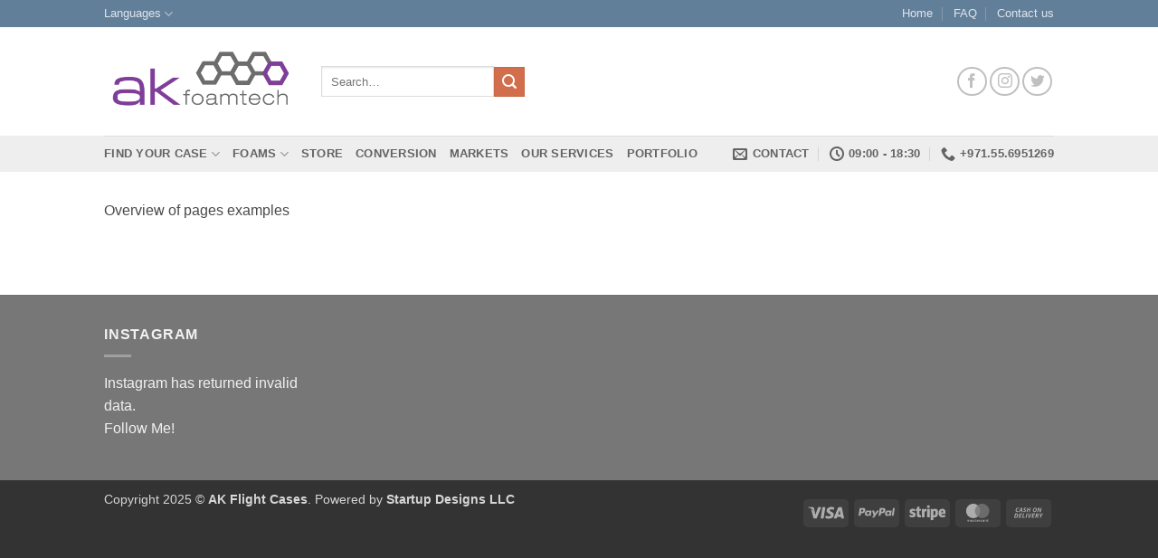

--- FILE ---
content_type: text/plain
request_url: https://www.google-analytics.com/j/collect?v=1&_v=j102&a=1762538053&t=pageview&_s=1&dl=https%3A%2F%2Fakfoamtech.com%2Fpages%2F&ul=en-us%40posix&dt=Pages%20-%20AK%20Foamtech&sr=1280x720&vp=1280x720&_u=IEBAAEABAAAAACAAI~&jid=471791276&gjid=339980738&cid=1619044502.1766302534&tid=UA-79435086-1&_gid=726972565.1766302534&_r=1&_slc=1&z=1348040487
body_size: -450
content:
2,cG-DPX1YYEYVB